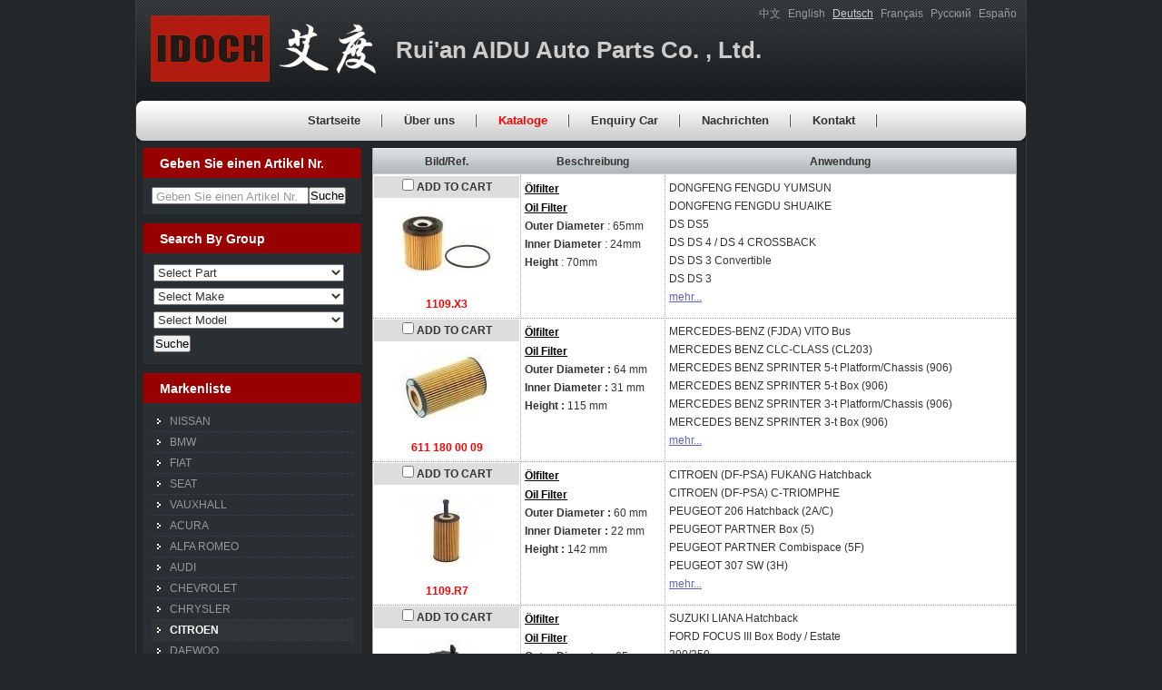

--- FILE ---
content_type: text/html;charset=utf-8
request_url: http://aidufilter.com/?m=product&part=&make=CI&l=de
body_size: 6585
content:
<!DOCTYPE html PUBLIC "-//W3C//DTD XHTML 1.0 Strict//EN"
  "http://www.w3.org/TR/xhtml1/DTD/xhtml1-strict.dtd">
<html xmlns="http://www.w3.org/1999/xhtml">
<head>
	<meta http-equiv="content-type" content="text/html; charset=utf-8" />
	<title>Rui'an AIDU Auto Parts Co. , Ltd.</title>
	<meta name="author" content="YiParts.com" />
	<meta name="keywords" content="Kataloge--Rui'an AIDU Auto Parts Co. , Ltd." />
	<meta name="description" content="Kataloge--Rui'an AIDU Auto Parts Co. , Ltd." />
	
	<link rel="shortcut icon" href="favicon.ico" type="image/x-icon" />
	<script type="text/javascript" src="//cdn.yiparts.com/Js/jquery-1.3.2.min.js"></script>
	<script type="text/javascript" src="//cdn.yiparts.com/Js/jquery-ui-1.7.1.custom.min.js"></script>
	<script type="text/javascript" src="//cdn.yiparts.com/Js/jquery.plug.custom.js"></script>
	<script type="text/javascript" src="//cdn.yiparts.com/Js/checkForm.js"></script>
	<script type="text/javascript" src="//cdn.yiparts.com/Js/fancybox/jquery.fancybox-1.3.1.pack.js"></script>
	<script type="text/javascript" src="//cdn.yiparts.com/Js/fckeditor/fckeditor.js"></script>

		<link rel = "stylesheet" type="text/css" id="default_Css" href="//cdn.yiparts.com/Css/Module/default.css" />
	<link rel = "stylesheet" type="text/css" id="Frame_Css" href="//cdn.yiparts.com/Css/template/template_11/style.css" />
	<link rel = "stylesheet" type="text/css" id="default_Css" href="//cdn.yiparts.com/Css/popup.css" />
		<link rel = "stylesheet" type="text/css" id="Module_Css_9" href="//cdn.yiparts.com/Css/Module/pagenav/3.css" />
				<link rel = "stylesheet" type="text/css" id="Module_Css_copyright" href="//cdn.yiparts.com/Css/Module/copyright/copyright.css" />
				<link rel = "stylesheet" type="text/css" id="Module_Css_partsearch" href="//cdn.yiparts.com/Css/Module/partsearch/kong.css" />
				<link rel = "stylesheet" type="text/css" id="Module_Css_logo" href="//cdn.yiparts.com/Css/Module/logo/logo.css" />
				<link rel = "stylesheet" type="text/css" id="Module_Css_product" href="//cdn.yiparts.com/Css/Module/product/product.css" />
				<link rel = "stylesheet" type="text/css" id="Module_Css_advsearch" href="//cdn.yiparts.com/Css/Module/advsearch/kong.css" />
				<link rel = "stylesheet" type="text/css" id="Module_Css_banner" href="//cdn.yiparts.com/Css/Module/banner/banner.css" />
				<link rel = "stylesheet" type="text/css" id="Module_Css_makelist" href="//cdn.yiparts.com/Css/Module/makelist/kong.css" />
				<link rel = "stylesheet" type="text/css" id="Module_Css_language" href="//cdn.yiparts.com/Css/Module/language/language.css" />
				<link rel = "stylesheet" type="text/css" id="Module_Css_menu" href="//cdn.yiparts.com/Css/Module/menu/menu.css" />
				<link rel = "stylesheet" type="text/css" id="Module_Css_user" href="//cdn.yiparts.com/Css/Module/user/user.css" />
					<link rel = "stylesheet" type="text/css" id="User_Css" href="User/user.css" />

	<script type="text/javascript" language="javascript">
		var user='a627292769';
		var ver='de';
				var host='';
				var Bselect=false;
			</script>
		</head>

<body onload="window.defaultStatus='Rui'an AIDU Auto Parts Co. , Ltd.';" id="DEFAULT">
<div id="container" class="PAGE_product de">
<!--调用页面基本的JS,index必须加载-->
	<div id="PageTop" class="control1 PageTop">
		<div id="PageTop1">
			<div id="PageTop2">
			<!--logo 结束--><div id="logo" class="control logo "><div class="container"><div class="main"><a href="#"><img src="images/logo.png" alt="Rui'an AIDU Auto Parts Co. , Ltd."  ></a></div></div></div><!--logo 结束--><!--Banner模块 开始--><div id="banner" class="control banner " style="background-position:left ;"><div class="container"><div class="main" style="position:relative;"><h1 style="position:absolute;font-size:26px;top:6px;left:6px;">Rui'an AIDU Auto Parts Co. , Ltd.</h1></div></div></div><!--Banner模块 开始--><!--语言栏 开始--><div id="language" class="control language "><div class="container"><div class="main"><div class="content"><ul><li id="cn" ><a href="?m=product&part=&make=CI&l=cn"><span>中文</span></a></li><li id="en" ><a href="?m=product&part=&make=CI&l=en"><span>English</span></a></li><li id="de" class="active"><a href="?m=product&part=&make=CI&l=de"><span>Deutsch</span></a></li><li id="fr" ><a href="?m=product&part=&make=CI&l=fr"><span>Français</span></a></li><li id="py" ><a href="?m=product&part=&make=CI&l=py"><span>Русский</span></a></li><li id="es" ><a href="?m=product&part=&make=CI&l=es"><span>Españo</span></a></li></ul></div></div></div></div><!--div style="clear:both;"></div--><!--语言栏 结束--><!--菜单模块 开始--><div id="menu" class="control menu "><div class="container"><div class="main"><div class="content"><ul><li id="M_home" ><a href="?m=home"><span>Startseite</span></a></li><li id="M_about" ><a href="?m=about"><span>Über uns</span></a></li><li id="M_product" class="active"><a href="?m=product"><span>Kataloge</span></a></li><li id="M_pdcar" ><a href="?m=pdcar"><span>Enquiry Car</span></a></li><li id="M_news" ><a href="?m=news"><span>Nachrichten</span></a></li><li id="M_contact" ><a href="?m=contact"><span>Kontakt</span></a></li></ul></div></div></div></div><!--菜单模块 开始-->
			<div style="clear:both;"></div>
			</div>
		</div>

	</div>
	<div id="main">
	 <div id="main1">
	  <div id="main2">
	       <div id="Content" class="control1 PageContent">
			<div id="Content1">
				<div id="Content2">
				<!--产品模块 开始--><div id="product" class="control productlist "><div class="container"><div class="main"><div class="content"><!--购物车-->
<!--表格展示方式-->
<table id="plist">
	<tr class="title">
	<th>Bild/Ref.</th><th> Beschreibung</th><th>Anwendung</th>
	</tr>
		<tr>
		<td class="img">
			<div class="carbtn">
						<label><input type="checkbox" name="" value="25" class="checkthis"/> <span>ADD TO CART</span></label>
						</div>
			<a class="image" href="javascript:void(0);" onclick="showproduct(25)"><img src="pic/small/57aeed226c85e.jpg" alt="Ölfilter Oil Filter:1109.X3"/></a>
			<br /><a href="javascript:void(0);" onclick="showproduct(25)">1109.X3</a>
		</td>
		<td class="desc">
			<div class="pddesc">
			<h3><a href="javascript:void(0);" onclick="showproduct(25)">Ölfilter<br/>Oil Filter</a></h3>
			<h4 class="blue"></h4>
			<p class="text"><strong>Outer Diameter</strong> : 65mm<br />
<strong>Inner Diameter</strong> : 24mm<br />
<strong>Height</strong> : 70mm</p>
			</div>
		</td>
		<td class="modellist">DONGFENG FENGDU <span class="modelitem" value="28954">YUMSUN</span><br>DONGFENG FENGDU <span class="modelitem" value="28953">SHUAIKE</span><br>DS <span class="modelitem" value="28948">DS5</span><br>DS <span class="modelitem" value="28947">DS 4 / DS 4 CROSSBACK</span><br>DS <span class="modelitem" value="28946">DS 3 Convertible</span><br>DS <span class="modelitem" value="28945">DS 3</span><br> <a href="javascript:void(0);" onclick="showproduct(25)" id="fumore" >mehr...</a>
		</td>
	</tr>
		<tr>
		<td class="img">
			<div class="carbtn">
						<label><input type="checkbox" name="" value="28" class="checkthis"/> <span>ADD TO CART</span></label>
						</div>
			<a class="image" href="javascript:void(0);" onclick="showproduct(28)"><img src="pic/small/1-457fbaf0c4988.jpg" alt="Ölfilter Oil Filter:611 180 00 09"/></a>
			<br /><a href="javascript:void(0);" onclick="showproduct(28)">611 180 00 09</a>
		</td>
		<td class="desc">
			<div class="pddesc">
			<h3><a href="javascript:void(0);" onclick="showproduct(28)">Ölfilter<br/>Oil Filter</a></h3>
			<h4 class="blue"></h4>
			<p class="text"><strong>Outer Diameter :</strong> 64 mm<br />
<strong>Inner Diameter&nbsp;:</strong> 31 mm<br />
<strong>Height :</strong> 115 mm</p>
			</div>
		</td>
		<td class="modellist">MERCEDES-BENZ (FJDA) <span class="modelitem" value="8213">VITO Bus</span><br>MERCEDES BENZ <span class="modelitem" value="5289">CLC-CLASS (CL203)</span><br>MERCEDES BENZ <span class="modelitem" value="5022">SPRINTER 5-t Platform/Chassis (906)</span><br>MERCEDES BENZ <span class="modelitem" value="5021">SPRINTER 5-t Box (906)</span><br>MERCEDES BENZ <span class="modelitem" value="5020">SPRINTER 3-t Platform/Chassis (906)</span><br>MERCEDES BENZ <span class="modelitem" value="5019">SPRINTER 3-t Box (906)</span><br> <a href="javascript:void(0);" onclick="showproduct(28)" id="fumore" >mehr...</a>
		</td>
	</tr>
		<tr>
		<td class="img">
			<div class="carbtn">
						<label><input type="checkbox" name="" value="66" class="checkthis"/> <span>ADD TO CART</span></label>
						</div>
			<a class="image" href="javascript:void(0);" onclick="showproduct(66)"><img src="pic/small/1-4677935f38ac0.jpg" alt="Ölfilter Oil Filter:1109.R7"/></a>
			<br /><a href="javascript:void(0);" onclick="showproduct(66)">1109.R7</a>
		</td>
		<td class="desc">
			<div class="pddesc">
			<h3><a href="javascript:void(0);" onclick="showproduct(66)">Ölfilter<br/>Oil Filter</a></h3>
			<h4 class="blue"></h4>
			<p class="text"><strong>Outer Diameter :</strong> 60 mm<BR />
<strong> Inner Diameter :</strong> 22 mm<BR />
<strong>Height :</strong> 142 mm</p>
			</div>
		</td>
		<td class="modellist">CITROEN (DF-PSA) <span class="modelitem" value="9058">FUKANG Hatchback</span><br>CITROEN (DF-PSA) <span class="modelitem" value="7950">C-TRIOMPHE</span><br>PEUGEOT <span class="modelitem" value="4735">206 Hatchback (2A/C)</span><br>PEUGEOT <span class="modelitem" value="3963">PARTNER Box (5)</span><br>PEUGEOT <span class="modelitem" value="3962">PARTNER Combispace (5F)</span><br>PEUGEOT <span class="modelitem" value="3915">307 SW (3H)</span><br> <a href="javascript:void(0);" onclick="showproduct(66)" id="fumore" >mehr...</a>
		</td>
	</tr>
		<tr>
		<td class="img">
			<div class="carbtn">
						<label><input type="checkbox" name="" value="67" class="checkthis"/> <span>ADD TO CART</span></label>
						</div>
			<a class="image" href="javascript:void(0);" onclick="showproduct(67)"><img src="pic/small/090091011200-4677d54888c7f.jpg" alt="Ölfilter Oil Filter:5369.96"/></a>
			<br /><a href="javascript:void(0);" onclick="showproduct(67)">5369.96</a>
		</td>
		<td class="desc">
			<div class="pddesc">
			<h3><a href="javascript:void(0);" onclick="showproduct(67)">Ölfilter<br/>Oil Filter</a></h3>
			<h4 class="blue"></h4>
			<p class="text"><strong>Outer Diameter</strong> :&nbsp; 65 mm<br />
<strong>Inner Diameter</strong> : 25.6&nbsp;mm<br />
<strong>Height </strong>: 99 mm</p>
			</div>
		</td>
		<td class="modellist">SUZUKI <span class="modelitem" value="40986">LIANA Hatchback</span><br>FORD <span class="modelitem" value="40904">FOCUS III Box Body / Estate</span><br> <span class="modelitem" value="26063">300/350</span><br>TOYOTA <span class="modelitem" value="24428">PROACE Box Body / Estate (MDX_)</span><br>FORD <span class="modelitem" value="23951">B-MAX Van (JK)</span><br>FORD <span class="modelitem" value="23159">MONDEO V Turnier (CF)</span><br> <a href="javascript:void(0);" onclick="showproduct(67)" id="fumore" >mehr...</a>
		</td>
	</tr>
		<tr>
		<td class="img">
			<div class="carbtn">
						<label><input type="checkbox" name="" value="71" class="checkthis"/> <span>ADD TO CART</span></label>
						</div>
			<a class="image" href="javascript:void(0);" onclick="showproduct(71)"><img src="pic/small/090091023300-4681c45cdd40f.jpg" alt="Ölfilter Oil Filter:5 012 720"/></a>
			<br /><a href="javascript:void(0);" onclick="showproduct(71)">5 012 720</a>
		</td>
		<td class="desc">
			<div class="pddesc">
			<h3><a href="javascript:void(0);" onclick="showproduct(71)">Ölfilter<br/>Oil Filter</a></h3>
			<h4 class="blue"></h4>
			<p class="text"><strong>Height :</strong> 90 mm<BR />
<strong>Outer Diameter :</strong> 62 mm<BR />
<strong>Inner Diameter:</strong> 28 mm<BR /></p>
			</div>
		</td>
		<td class="modellist">OPEL <span class="modelitem" value="3872">VECTRA A Hatchback (J89)</span><br><div class="makeforuse"><strong>For use:</strong><br/>OPEL、PEUGEOT、RENAULT、SKODA、CITROEN、LADA、LANCIA、ROVER、SAAB、MINI、VAUXHALL、BMW、DAEWOO、FIAT、FORD</div>
		</td>
	</tr>
		<tr>
		<td class="img">
			<div class="carbtn">
						<label><input type="checkbox" name="" value="79" class="checkthis"/> <span>ADD TO CART</span></label>
						</div>
			<a class="image" href="javascript:void(0);" onclick="showproduct(79)"><img src="pic/small/090091028200-4945cca0632eb.jpg" alt="Ölfilter Oil Filter:1109.X7"/></a>
			<br /><a href="javascript:void(0);" onclick="showproduct(79)">1109.X7</a>
		</td>
		<td class="desc">
			<div class="pddesc">
			<h3><a href="javascript:void(0);" onclick="showproduct(79)">Ölfilter<br/>Oil Filter</a></h3>
			<h4 class="blue"></h4>
			<p class="text"><strong>Outer Diameter</strong> : 82.5 mm<br />
<strong>Inner Diameter 1</strong>&nbsp;: 25.6 mm<br />
<strong>Inner Diameter&nbsp;2</strong> : 28.6 mm<br />
<strong>Height</strong> : 151 mm<br />
<strong></strong></p>
			</div>
		</td>
		<td class="modellist">CITROEN <span class="modelitem" value="2928">C6 (TD_)</span><br><div class="makeforuse"><strong>For use:</strong><br/>LAND ROVER、PEUGEOT、CITROEN、JAGUAR</div>
		</td>
	</tr>
		<tr>
		<td class="img">
			<div class="carbtn">
						<label><input type="checkbox" name="" value="145" class="checkthis"/> <span>ADD TO CART</span></label>
						</div>
			<a class="image" href="javascript:void(0);" onclick="showproduct(145)"><img src="pic/small/090091051500-4ff261a4a60ba.jpg" alt="Ölfilter Oil Filter:LR 013 148"/></a>
			<br /><a href="javascript:void(0);" onclick="showproduct(145)">LR 013 148</a>
		</td>
		<td class="desc">
			<div class="pddesc">
			<h3><a href="javascript:void(0);" onclick="showproduct(145)">Ölfilter<br/>Oil Filter</a></h3>
			<h4 class="blue"></h4>
			<p class="text"><strong>Outer Diameter</strong> : 79 mm<br />
<strong>Inner Diameter</strong> : 38 mm<br />
<strong>Height</strong> : 95 mm</p>
			</div>
		</td>
		<td class="modellist">LAND ROVER <span class="modelitem" value="7168">DISCOVERY IV (L319)</span><br>JAGUAR <span class="modelitem" value="7075">XJ (X351)</span><br>CITROEN <span class="modelitem" value="6350">C5 III (RD_)</span><br>JAGUAR <span class="modelitem" value="5275">XF (X250)</span><br>CITROEN <span class="modelitem" value="5224">C5 III Break (RW_)</span><br>PEUGEOT <span class="modelitem" value="4557">407 Coupe (6C_)</span><br> <a href="javascript:void(0);" onclick="showproduct(145)" id="fumore" >mehr...</a>
		</td>
	</tr>
		<tr>
		<td class="img">
			<div class="carbtn">
						<label><input type="checkbox" name="" value="176" class="checkthis"/> <span>ADD TO CART</span></label>
						</div>
			<a class="image" href="javascript:void(0);" onclick="showproduct(176)"><img src="pic/small/58538829d9da8.jpg" alt="Ölfilter Oil Filter:16 106 937 80"/></a>
			<br /><a href="javascript:void(0);" onclick="showproduct(176)">16 106 937 80</a>
		</td>
		<td class="desc">
			<div class="pddesc">
			<h3><a href="javascript:void(0);" onclick="showproduct(176)">Ölfilter<br/>Oil Filter</a></h3>
			<h4 class="blue"></h4>
			<p class="text"><strong>Outer Diameter</strong>&nbsp;: 72 mm<br />
<strong>Height</strong> : 99 mm</p>
			</div>
		</td>
		<td class="modellist">DS <span class="modelitem" value="28947">DS 4 / DS 4 CROSSBACK</span><br>DS <span class="modelitem" value="28946">DS 3 Convertible</span><br>DS <span class="modelitem" value="28945">DS 3</span><br>CITROEN <span class="modelitem" value="14503">C4 CACTUS</span><br>CITROEN <span class="modelitem" value="14502">C4 Picasso II</span><br>CITROEN <span class="modelitem" value="14501">C4 Grand Picasso II</span><br> <a href="javascript:void(0);" onclick="showproduct(176)" id="fumore" >mehr...</a>
		</td>
	</tr>
		<tr>
		<td class="img">
			<div class="carbtn">
						<label><input type="checkbox" name="" value="217" class="checkthis"/> <span>ADD TO CART</span></label>
						</div>
			<a class="image" href="javascript:void(0);" onclick="showproduct(217)"><img src="pic/small/1-453303b3edfa5.jpg" alt="Ölfilter Oil Filter:1109.N2"/></a>
			<br /><a href="javascript:void(0);" onclick="showproduct(217)">1109.N2</a>
		</td>
		<td class="desc">
			<div class="pddesc">
			<h3><a href="javascript:void(0);" onclick="showproduct(217)">Ölfilter<br/>Oil Filter</a></h3>
			<h4 class="blue"></h4>
			<p class="text"><strong>Outer Diameter :</strong> 76 mm<br />
<strong>Port Thread :</strong> M20x1.5<br />
<strong>Height :</strong> 89 mm</p>
			</div>
		</td>
		<td class="modellist"> <span class="modelitem" value="28938">TAGORA</span><br> <span class="modelitem" value="28937">HORIZON</span><br> <span class="modelitem" value="28936">EXPRESS 1000 -1500 Platform/Chassis</span><br> <span class="modelitem" value="28935">EXPRESS 1000 -1800 Box</span><br> <span class="modelitem" value="28934">EXPRESS 1000 -1500 Bus</span><br> <span class="modelitem" value="28930">CLUB</span><br> <a href="javascript:void(0);" onclick="showproduct(217)" id="fumore" >mehr...</a>
		</td>
	</tr>
		<tr>
		<td class="img">
			<div class="carbtn">
						<label><input type="checkbox" name="" value="222" class="checkthis"/> <span>ADD TO CART</span></label>
						</div>
			<a class="image" href="javascript:void(0);" onclick="showproduct(222)"><img src="pic/small/1-457fb097c8537.jpg" alt="Ölfilter Oil filter:649 014"/></a>
			<br /><a href="javascript:void(0);" onclick="showproduct(222)">649 014</a>
		</td>
		<td class="desc">
			<div class="pddesc">
			<h3><a href="javascript:void(0);" onclick="showproduct(222)">Ölfilter<br/>Oil filter</a></h3>
			<h4 class="blue"></h4>
			<p class="text"><strong>Outer Diameter</strong> : 66 mm<br />
<strong>Inner Diameter 1</strong> : 54 mm<br />
<strong>Inner Diameter 2</strong> : 62 mm<br />
<strong>Height</strong> : 90 mm<br />
<strong>Thread Size</strong> : M 20 X 1.5</p>
			</div>
		</td>
		<td class="modellist">HAVAL <span class="modelitem" value="29383">H6</span><br> <span class="modelitem" value="28923">30X Coupe</span><br> <span class="modelitem" value="28922">500 Saloon</span><br>MAZDA <span class="modelitem" value="28729">929 IV (HD)</span><br> <span class="modelitem" value="26130">10 (188)</span><br> <span class="modelitem" value="25861">R1</span><br> <a href="javascript:void(0);" onclick="showproduct(222)" id="fumore" >mehr...</a>
		</td>
	</tr>
	</table>
<!--分页模板-->
                <div class="pagenav">
                <ul>
                    <li class="title">Page: 1/3 Total  24 Records</li>
                    <li>
                        <a href="?m=product&make=CI&l=de&page=1" class="first">&lt;&lt;First</a>
                    </li>
                    <li>
                        <a href="?m=product&make=CI&l=de" class="prveious">&lt;Previous</a>
                    </li><li><span  class="active"><a href="?m=product&make=CI&l=de&page=1">1</a></span><span ><a href="?m=product&make=CI&l=de&page=2">2</a></span><span ><a href="?m=product&make=CI&l=de&page=3">3</a></span></li><li>
                        <a href="?m=product&make=CI&l=de&page=2" class="next">Next&gt;</a>
                    </li>
                    <li>
                        <a href="?m=product&make=CI&l=de&page=3" class="last">Last&gt;&gt;</a>
                    </li>
                    <li class="goto">Go TO:<SELECT NAME="pagecount" id="pagecount" onchange="gotopage()">
                    <option value="1" selected>1</option><option value="2">2</option><option value="3">3</option></SELECT></li>
                  </ul>
                </div></div></div></div></div><!--产品模块 结束-->
				<div style="clear:both;"></div>
				</div>
			</div>
		</div>
		 <div id="PageLeft" class="control1 PageLeft">
			<div id="PageLeft1">
				<div id="PageLeft2">
				<!--号码搜索模块 开始--><div id="partsearch" class="control partsearch "><div class="container"><div class="main"><h2><span>Geben Sie einen Artikel Nr.</span></h2><div class="content"><form action="?m=product" method="get" name="partsearch1"><ul><li><input name="partnumber" type="text" class="txt" id="partnumber" title="Geben Sie einen Artikel Nr." value="" /><input type="hidden" name="m" value="product"/><input type="submit" name="Submit" value="Suche" id="Submit" class="btn" /></li></ul><input type="hidden" name="h" value=""/></form></div></div></div></div><!--号码搜索模块 结束--><!--高级搜索组合 开始--><div id="advsearch" class="control advsearch "><div class="container"><div class="main"><h2><span>Search By Group</span></h2><div class="content"><form action="?m=product" method="get" name="advsearch1" class="niceform"><ul><li class="lipart">
									<div id="userstyle">
										<select name="part" id="advsearch_part" class="part" key="" url="/USITE/Function/getpart.php" onchange="select_change(this)">
											<option value="">Select Part</option>
										</select>
									  </div>
									</li><li class="limake">
									<div id="userstyle">
										<select name="make" id="advsearch_make" class="make" key="" url="/USITE/Function/getmake.php" onchange="select_change(this)">
											<option value="">Select Make</option>
										</select>
									  </div>
									</li><li class="limodel">
									<div id="userstyle">
										<select name="model" id="advsearch_model" class="model" key="" url="/USITE/Function/getmodel.php" onchange="select_change(this)">
											<option value="">Select Model</option>
										</select>
									  </div>
									</li><li class="adv_btn"><input type="hidden" name="m" value="product"/><input type="hidden" name="h" value=""/><input type="submit" name="Submit" value="Suche" id="Submit" class="btn" /></li></ul></form><div style="clear:both;"></div></div></div></div></div>
	<script>
	//loadmake();
	//loadpart();
	//loadgroup();
	</script>
	<!--高级搜索组合模块 结束--><!--品牌列表 开始--><div id="makelist" class="control makelist "><div class="container"><div class="main"><h2><span>Markenliste</span></h2><div class="content"><ul><li><a href="?l=de&m=product&part=&make=NI" ><span>NISSAN</span></a></li><li><a href="?l=de&m=product&part=&make=BM" ><span>BMW</span></a></li><li><a href="?l=de&m=product&part=&make=FI" ><span>FIAT</span></a></li><li><a href="?l=de&m=product&part=&make=SE" ><span>SEAT</span></a></li><li><a href="?l=de&m=product&part=&make=VA" ><span>VAUXHALL</span></a></li><li><a href="?l=de&m=product&part=&make=AC" ><span>ACURA</span></a></li><li><a href="?l=de&m=product&part=&make=AR" ><span>ALFA ROMEO</span></a></li><li><a href="?l=de&m=product&part=&make=AD" ><span>AUDI</span></a></li><li><a href="?l=de&m=product&part=&make=CE" ><span>CHEVROLET</span></a></li><li><a href="?l=de&m=product&part=&make=CH" ><span>CHRYSLER</span></a></li><li><a href="?l=de&m=product&part=&make=CI"  class="active"><span>CITROEN</span></a></li><li><a href="?l=de&m=product&part=&make=DW" ><span>DAEWOO</span></a></li><li><a href="?l=de&m=product&part=&make=DF" ><span>DAF</span></a></li><li><a href="?l=de&m=product&part=&make=DA" ><span>DAIHATSU</span></a></li><li><a href="?l=de&m=product&part=&make=DO" ><span>DODGE</span></a></li><li><a href="?l=de&m=product&part=&make=FO" ><span>FORD</span></a></li><li class="hide hidden"><a href="?l=de&m=product&part=&make=FS" ><span>FSO</span></a></li><li class="hide hidden"><a href="?l=de&m=product&part=&make=GL" ><span>GREAT WALL</span></a></li><li class="hide hidden"><a href="?l=de&m=product&part=&make=HO" ><span>HONDA</span></a></li><li class="hide hidden"><a href="?l=de&m=product&part=&make=HY" ><span>HYUNDAI</span></a></li><li class="hide hidden"><a href="?l=de&m=product&part=&make=IN" ><span>INFINITI</span></a></li><li class="hide hidden"><a href="?l=de&m=product&part=&make=IS" ><span>ISUZU</span></a></li><li class="hide hidden"><a href="?l=de&m=product&part=&make=IV" ><span>IVECO</span></a></li><li class="hide hidden"><a href="?l=de&m=product&part=&make=JA" ><span>JAGUAR</span></a></li><li class="hide hidden"><a href="?l=de&m=product&part=&make=JE" ><span>JEEP</span></a></li><li class="hide hidden"><a href="?l=de&m=product&part=&make=KI" ><span>KIA</span></a></li><li class="hide hidden"><a href="?l=de&m=product&part=&make=LD" ><span>LADA</span></a></li><li class="hide hidden"><a href="?l=de&m=product&part=&make=LC" ><span>LANCIA</span></a></li><li class="hide hidden"><a href="?l=de&m=product&part=&make=LR" ><span>LAND ROVER</span></a></li><li class="hide hidden"><a href="?l=de&m=product&part=&make=LE" ><span>LEXUS</span></a></li><li class="hide hidden"><a href="?l=de&m=product&part=&make=MN" ><span>MAN</span></a></li><li class="hide hidden"><a href="?l=de&m=product&part=&make=MA" ><span>MAZDA</span></a></li><li class="hide hidden"><a href="?l=de&m=product&part=&make=ME" ><span>MERCEDES BENZ</span></a></li><li class="hide hidden"><a href="?l=de&m=product&part=&make=MT" ><span>MINI</span></a></li><li class="hide hidden"><a href="?l=de&m=product&part=&make=MI" ><span>MITSUBISHI</span></a></li><li class="hide hidden"><a href="?l=de&m=product&part=&make=OP" ><span>OPEL</span></a></li><li class="hide hidden"><a href="?l=de&m=product&part=&make=PE" ><span>PEUGEOT</span></a></li><li class="hide hidden"><a href="?l=de&m=product&part=&make=TO" ><span>TOYOTA</span></a></li><li class="hide hidden"><a href="?l=de&m=product&part=&make=PO" ><span>PORSCHE</span></a></li><li class="hide hidden"><a href="?l=de&m=product&part=&make=RE" ><span>RENAULT</span></a></li><li class="hide hidden"><a href="?l=de&m=product&part=&make=RO" ><span>ROVER</span></a></li><li class="hide hidden"><a href="?l=de&m=product&part=&make=SA" ><span>SAAB</span></a></li><li class="hide hidden"><a href="?l=de&m=product&part=&make=SK" ><span>SKODA</span></a></li><li class="hide hidden"><a href="?l=de&m=product&part=&make=SS" ><span>SSANGYONG</span></a></li><li class="hide hidden"><a href="?l=de&m=product&part=&make=SB" ><span>SUBARU</span></a></li><li class="hide hidden"><a href="?l=de&m=product&part=&make=SU" ><span>SUZUKI</span></a></li><li class="hide hidden"><a href="?l=de&m=product&part=&make=VW" ><span>VOLKSWAGEN</span></a></li><li class="hide hidden"><a href="?l=de&m=product&part=&make=VO" ><span>VOLVO</span></a></li><li class="more" ><a href="javascript:return(0);" onclick="show('makelist')">Mehr</a></li>
<li class="more less hidden"><a href="javascript:return(0);" onclick="show('makelist')">Less</a></li>
</ul><div style="clear:both;"></div></div></div></div></div><!--品牌列表 结束-->
				
				<div style="clear:both;"></div>
				</div>
			</div>
		</div>
		<div style="clear:both;"></div>
	  </div>
	 </div>
	</div>

	<div id="PageBottom" class="control1 PageBottom">
		<div id="PageBottom1">
			<div id="PageBottom2">
			<!--版权信息 开始--><div id="copyright" class="control "><div class="container"><div class="main"><div class="content">Copyright © 2007--2025 Rui'an AIDU Auto Parts Co. , Ltd.  All Rights Reserved.powered by <a href="http://www.yiparts.com" target="_blank">yiparts</a>  <br />
ADD:Garden Industrial Zone,Taoshan Town  Rui'an, Zhejiang Province<br />
TEL:+86-0577-65960683  FAX:  E-mail:627292769@qq.com</div></div></div></div><!--版权信息 开始-->
			<a href="http://www.cyberpolice.cn/wfjb/"><div class="icppic"></div></a>
			<div style="clear:both;"></div>
			</div>
		</div>
	</div>
</div>

</body>
<script type="text/javascript" src="//cdn.yiparts.com/Js/function.js"></script>
<!--[if lt IE 7]>  <div id="ie6notip" style='border: 1px solid #F7941D; background: #FEEFDA; text-align: center; clear: both; height: 75px; position: relative;'>    <div style='position: absolute; right: 3px; top: 3px; font-family: courier new; font-weight: bold;'><a href='#' onclick='javascript:this.parentNode.parentNode.style.display="none"; return false;'><img src='/USITE/images/iedie/ie6nomore-cornerx.jpg' style='border: none;' alt='Close this notice'/></a></div>    <div style='width: 640px; margin: 0 auto; text-align: left; padding: 0; overflow: hidden; color: black;'>      <div style='width: 75px; float: left;'><img src='/USITE/images/iedie/ie6nomore-warning.jpg' alt='Warning!'/></div>      <div style='width: 275px; float: left; font-family: Arial, sans-serif;'>        <div style='font-size: 14px; font-weight: bold; margin-top: 12px;'>请注意：您正在使用一个过时的浏览器</div>        <div style='font-size: 12px; margin-top: 6px; line-height: 12px;'>为了您能更好的浏览本站，请升级您的浏览器。</div>      </div>      <div style='width: 75px; float: left;'><a href='http://www.firefox.com' target='_blank'><img src='/USITE/images/iedie/ie6nomore-firefox.jpg' style='border: none;' alt='下载 Firefox 3.5'/></a></div>      <div style='width: 75px; float: left;'><a href='http://www.browserforthebetter.com/download.html' target='_blank'><img src='/USITE/images/iedie/ie6nomore-ie8.jpg' style='border: none;' alt='下载 Internet Explorer 8'/></a></div>      <div style='width: 73px; float: left;'><a href='http://www.apple.com/safari/download/' target='_blank'><img src='/USITE/images/iedie/ie6nomore-safari.jpg' style='border: none;' alt='下载 Safari 4'/></a></div>      <div style='float: left;'><a href='http://www.google.com/chrome' target='_blank'><img src='/USITE/images/iedie/ie6nomore-chrome.jpg' style='border: none;' alt='下载 Google Chrome'/></a></div>    </div>  </div>  <![endif]-->
</html>

--- FILE ---
content_type: text/html;charset=utf-8
request_url: http://aidufilter.com/USITE/Function/getpart.php?user=a627292769&l=de&rand=0.758339277996277
body_size: 101
content:
[{"key":"","val":"Select Part"},{"key":"154","val":"Kraftstofffilter"},{"key":"091","val":"\u00d6lfilter"}]

--- FILE ---
content_type: text/html;charset=utf-8
request_url: http://aidufilter.com/USITE/Function/getmake.php?user=a627292769&l=de&rand=0.2386648789268797
body_size: 461
content:
[{"key":"","val":"Select Make"},{"key":"NI","val":"NISSAN"},{"key":"BM","val":"BMW"},{"key":"FI","val":"FIAT"},{"key":"SE","val":"SEAT"},{"key":"VA","val":"VAUXHALL"},{"key":"AC","val":"ACURA"},{"key":"AR","val":"ALFA ROMEO"},{"key":"AD","val":"AUDI"},{"key":"CE","val":"CHEVROLET"},{"key":"CH","val":"CHRYSLER"},{"key":"CI","val":"CITROEN"},{"key":"DW","val":"DAEWOO"},{"key":"DF","val":"DAF"},{"key":"DA","val":"DAIHATSU"},{"key":"DO","val":"DODGE"},{"key":"FO","val":"FORD"},{"key":"FS","val":"FSO"},{"key":"GL","val":"GREAT WALL"},{"key":"HO","val":"HONDA"},{"key":"HY","val":"HYUNDAI"},{"key":"IN","val":"INFINITI"},{"key":"IS","val":"ISUZU"},{"key":"IV","val":"IVECO"},{"key":"JA","val":"JAGUAR"},{"key":"JE","val":"JEEP"},{"key":"KI","val":"KIA"},{"key":"LD","val":"LADA"},{"key":"LC","val":"LANCIA"},{"key":"LR","val":"LAND ROVER"},{"key":"LE","val":"LEXUS"},{"key":"MN","val":"MAN"},{"key":"MA","val":"MAZDA"},{"key":"ME","val":"MERCEDES BENZ"},{"key":"MT","val":"MINI"},{"key":"MI","val":"MITSUBISHI"},{"key":"OP","val":"OPEL"},{"key":"PE","val":"PEUGEOT"},{"key":"TO","val":"TOYOTA"},{"key":"PO","val":"PORSCHE"},{"key":"RE","val":"RENAULT"},{"key":"RO","val":"ROVER"},{"key":"SA","val":"SAAB"},{"key":"SK","val":"SKODA"},{"key":"SS","val":"SSANGYONG"},{"key":"SB","val":"SUBARU"},{"key":"SU","val":"SUZUKI"},{"key":"VW","val":"VOLKSWAGEN"},{"key":"VO","val":"VOLVO"}]

--- FILE ---
content_type: text/html;charset=utf-8
request_url: http://aidufilter.com/USITE/Function/getmodel.php?user=a627292769&l=de&rand=0.6118144260908642
body_size: 441
content:
[{"key":"","val":"Select Model"},{"key":"2727","val":"10 (188)"},{"key":"1005","val":"300\/350"},{"key":"2684","val":"30X Coupe"},{"key":"2683","val":"500 Saloon"},{"key":"2715","val":"800 Saloon (E65, TA)"},{"key":"1002","val":"AERO 8 Convertible"},{"key":"1003","val":"AERO SUPERSPORTS"},{"key":"1004","val":"AEROMAX Coupe"},{"key":"997","val":"ARNAGE (RBS_)"},{"key":"2675","val":"AVENGER"},{"key":"2674","val":"AVENGER Estate"},{"key":"1321","val":"BENTAYGA (4V1)"},{"key":"2736","val":"CLUB"},{"key":"2721","val":"CLUB II"},{"key":"998","val":"CONTINENTAL Convertible (3W_)"},{"key":"999","val":"CONTINENTAL Coupe (3W_)"},{"key":"1000","val":"CONTINENTAL FLYING SPUR (3W_)"},{"key":"2743","val":"EXPRESS 1000 -1500 Bus"},{"key":"2685","val":"EXPRESS 1000 -1500 Platform\/Chassis"},{"key":"2686","val":"EXPRESS 1000 -1800 Box"},{"key":"2722","val":"FOUR FOUR"},{"key":"2739","val":"HORIZON"},{"key":"2723","val":"PLUS FOUR"},{"key":"2716","val":"R1"},{"key":"2724","val":"ROADSTER Convertible"},{"key":"2806","val":"ROCSTA"},{"key":"2668","val":"SIMCA SUNBEAM"},{"key":"2744","val":"TAGORA"}]

--- FILE ---
content_type: text/css
request_url: http://cdn.yiparts.com/Css/template/template_11/style.css
body_size: 2603
content:
@charset "utf-8";
@import "/USITE/Css/ui/black-tie/jquery-ui-1.7.1.custom.css";
/*基本框架样式 Creat by David 2009-8-20*/
*{padding:0;margin:0;list-style:none;}
img{border:0;}
label {font-weight: bold;}
/*基本常量----------------------------------------------------------------------------------------------*/
body{
	font-family: "Times New Roman", Times, serif;
	font-size:12px;
	background-color: #23272a;
	color: #999;
}
a {
	color: #999;
}
a:hover {
	color: #FF0000;
}
#Content .userview,#Content .newsview {
	font-size:14px;
	line-height:1.8em;
	text-align:left;
}
#Content .userview .content,#Content .newsview .content {
	padding: 10px;
}
#Content .userview p,#Content .newsview p{margin:12px 0;}
/*位置块定义*/
#container{
	width:980px;
	margin-top: 0;
	margin-right: auto;
	margin-bottom: 0;
	margin-left: auto;
	position: relative;
	border-right-width: 1px;
	border-left-width: 1px;
	border-right-style: solid;
	border-left-style: solid;
	border-right-color: #393d40;
	border-left-color: #393d40;
}
/*头部------------------------------------------------*/
#PageTop{
	background-image: url(images/bg.gif);
	background-repeat: repeat-x;
	background-position: center top;
}
/*LOGO居中------------------------------------------------*/
#logo{
	float: left;
}
#logo .container {
	width:280px;
	height:111px;
	overflow:hidden;
	position:relative;
	display:table-cell;
	text-align:center;
	vertical-align:middle
	}
#logo .main {
	position:static;
	+position:absolute;
	top:50%
}
#logo img {
	position:static;
	+position:relative;
	top:-50%;left:-50%;
}
/*语言------------------------------------------------*/
#language {
	float: right;
	margin-top: 5px;
	margin-right: 4px;
}
#language a {
	text-decoration: none;
	color: #9B9B9B;
}
#language a:hover {
	color: #ccc;
	text-decoration: underline;
}
#language .active a {
	color: #ccc;
	text-decoration: underline;
}
#banner{
	position: absolute;
	left: 280px;
	top: 34px;
	width: 680px;
}
#banner h1 {
	color: #CCCCCC;
}
#menu{
	clear: both;
}
#menu {
	background-image: url(images/an_z.gif);
	background-repeat: repeat-x;
	text-align: center;
	background-position: center center;
	margin-bottom: 8px;
}
#menu .container {
	background-image: url(images/an_l.gif);
	background-repeat: no-repeat;
	background-position: left center;
	_height:1%;
}
#menu .main {
	background-image: url(images/an_r.gif);
	background-repeat: no-repeat;
	background-position: right center;
	_height:1%;
}

#menu ul{
}
#menu ul li{
	background-image: url(images/an_x.gif);
	background-repeat: no-repeat;
	background-position: right center;
	line-height: 44px;
}
#menu ul li a{
	font-weight: bold;
	color: #333333;
	text-decoration: none;
	padding-top: 10px;
	padding-right: 24px;
	padding-bottom: 10px;
	padding-left: 24px;
}
#menu ul li a span{
	font-size: 13px;
}
#menu ul li a:hover {
	text-decoration: underline;
}
#menu ul li.active a {
	color: #FF0000;
}
#menu ul li a:hover span,#menu ul li.active a span{
}
/*Flash,图片轮番-------------------------------------------*/
#flash,#adroter {
	text-align: center;
	margin-bottom: 10px;
}
/*滚动的产品-------------------------------------------*/
#productsolid {}
#productsolid .content {}
/*中--------------------------------------------------*/
#main {
}
/*左边------------------------------------------------*/
#DEFAULT #PageLeft{
	line-height: 22px;
	width: 240px;
	padding-left: 8px;
	overflow: hidden;
}
#PageLeft .container {
	margin-bottom: 10px;
}
#PageLeft h2{
	background-color: #990000;
	padding-left: 18px;
	line-height: 32px;
}
#PageLeft h2 span{
	color: #FFFFFF;
	font-size: 14px;
}
#PageLeft .control{
}
#PageLeft .content {
	border: 1px solid #2F3437;
	background-color: #292F32;
	padding: 8px;
}
#PageLeft li{
}
#PageLeft select{
	width: 210px;
	color: #333;
}
/*号码搜索---------------------------------------------------------------------------------------------*/
#partsearch{
}
#partsearch .control{
}
#partsearch .control .content{
}
#partsearch .txt {
}
/*搜索组合---------------------------------------------------------------------------------------------*/
.advsearch {}
.advsearch li {
}
.advsearch label {
}
#PageLeft .advsearch ul li label.tip {
	color:#000000;
	position:absolute;
	top:0px;
}

#PageLeft .advsearch ul li label {
	padding-left:2px;
}

/*品牌列表，车型列表---------------------------------------------------------------------------------------------*/
#PageLeft .main{
}
#PageLeft .makelist,#PageLeft .partlist {
}
#PageLeft .makelist li,#PageLeft .partlist li{
}
#PageLeft .makelist li a,#PageLeft .partlist li a{
	text-decoration: none;
	border-bottom-width: 1px;
	border-bottom-style: dashed;
	border-bottom-color: #3C4348;
	padding-left: 20px;
	display:block;
	background-image: url(images/biao.gif);
	background-repeat: no-repeat;
	background-position: left center;
}
#PageLeft .makelist li a:hover,#PageLeft .partlist li a:hover{
	color: #FFFFFF;
	background-color: #2F3437;
}
#PageLeft .makelist li .active,#PageLeft .partlist li .active{
	color: #FFFFFF;
	background-color: #2F3437;
	font-weight: bold;
}
#PageLeft .makelist li.hidden,#PageLeft .partlist li.hidden{}
#PageLeft .makelist li a img,#PageLeft .partlist li a img{}
#PageLeft .makelist li a:hover img,#PageLeft .partlist li a:hover img{}
#PageLeft .makelist .more a,#PageLeft .partlist .more a{
}
/*-------------#Content #makelist*/
#Content #makelist h2{border-bottom:none;padding:0 0 0 16px;}
#Content .makelist .content{padding-top:10px;}
#Content #makelist li{
	float: left;
	width: 130px;
	height: 35px;
	background:#ddd;
	border: 1px solid #fff;
	margin: 5px;
}
#Content #makelist li a{line-height:35px;}


/*树型目录----------------------------------------------------------------------------------------------------------*/
#parttree {}
#parttree a {
	display: block;
}
#parttree a:hover {
}
#parttree a.active {
}
/*导航目录----------------------------------------------------------------------------------------------------------*/
.usernav {
}
.usernav li{
}
.usernav li a{
	text-decoration: none;
	border-bottom-width: 1px;
	border-bottom-style: dashed;
	border-bottom-color: #3C4348;
	padding-left: 28px;
	display:block;
	background-image: url(images/biao1.gif);
	background-repeat: no-repeat;
	background-position: left center;
	font-size: 14px;
	font-weight: bold;
	line-height: 32px;
}
.usernav li a:hover{
	color: #FFFFFF;
	background-color: #2F3437;
}
.usernav li .active{
	color: #FFFFFF;
	background-color: #2F3437;
	font-weight: bold;
}
/*联系卡片------------------------------------------------*/
#contactcard {}
#contactcard li {
	clear: both;
}
#contactcard li label{
	text-align: right;
	width: 60px;
	display: block;
	float: left;
	margin-right: 3px;
}
#contactcard li span{
	width: 150px;
	display: block;
	float: left;
	word-wrap : break-word;
}
/*右边------------------------------------------------*/
#DEFAULT #Content{
	width:710px;
	float:right;
	overflow: hidden;
	padding-right: 10px;
	padding-bottom: 8px;
}
#main #Content h2{
	border: 1px solid #2F3437;
	background-color: #292F32;
	line-height: 32px;
	padding-left: 16px;
	color: #FFFFFF;
	font-size: 18px;
}
#Content h2 span {
	background-image: url(images/h2.gif);
	background-repeat: no-repeat;
	background-position: left center;
	padding-left: 20px;
}
#Content .content {
}
#plist {
	background-color: #fff;
}
/*翻页------------------------------------------------*/
.pagenav {
	padding-top: 10px;
	padding-bottom: 10px;
}

#product_view {
	background-color: #FFFFFF;
	height: 1%;
	color: #000;
	padding: 10px;
}
/*目录下载,新闻中心------------------------------------------------*/
#download,.news {}
#download .content,.news .content {}
#download .list,.news .list {clear: both;border-bottom: 1px dashed #3C4348;padding:8px;line-height: 22px;}
#download .list .smallimg,.news .list .smallimg {float: left;border: 1px solid #CCCCCC;margin-right: 10px;}
#download .list .title a,.news .list .title a {
	float: left;
	font-size: 16px;
	font-weight: bold;
	margin-right: 10px;
	color: #FFFFFF;
}
#download .list .title a:hover,.news .list .title a:hover{
	text-decoration: none;
	color: #FFFFFF;
}
#download .list .date,.news .list .date {
	clear: right;
}
#download .list .txt,.news .list .txt {
}
#download .download a{
	text-decoration: none;
	font-weight: bold;
	color: #FF0000;
}
#download .download a:hover{
	text-decoration: underline;
}
/*联系我们---------------------------------------------------------------------------------------------*/
#contact {
	margin-bottom: 10px;
	color: #ccc;
	font-size: 14px;
}
#contact .content ul{padding:10px;}
#contact .content ul li{padding:5px;height:18px;border-bottom:1px dashed #3C4348;}
#contact .content ul li label{display:block;float:left;width:60px;margin:0 5px;}
#contact .content ul li span{margin:0 5px;}
/*底部------------------------------------------------*/
#PageBottom{
	text-align: center;
	background-color: #333333;
	border-top-width: 1px;
	border-top-style: solid;
	border-top-color: #666;
}
#PageBottom1{
	color:#CCCCCC;
	padding-top: 20px;
	padding-bottom: 20px;
	line-height: 1.8em;
}

--- FILE ---
content_type: text/css
request_url: http://aidufilter.com/User/user.css
body_size: 652
content:
																																																																																																												#contactform ul li.bottom input{ display:inline-block; padding:2px 4px; margin:5px 5px 0 0;}
#contact .content ul li label { width: 60px;}
#play { border: none;}
#jspicshow ul{ position: relative;}
#playNum {bottom:6px; right:0;}
#playBg {  background: none;}	
#jspicshow {  text-align: center;  margin-bottom: 10px;}	
#wwwwww .txt img,#about .txt .img01{ display:inline-block; margin: 0 0 10px 14px;}	
body,html{ font-family: Arial,"微软雅黑";}																																																																																							